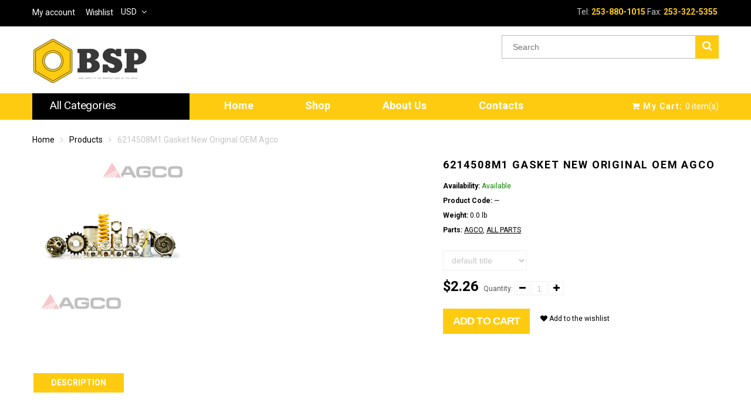

--- FILE ---
content_type: text/html; charset=utf-8
request_url: https://buysparepartsllc.com/products/6214508m1
body_size: 14828
content:
<!doctype html>
<html lang="en" class="color_scheme">
	<head>
      <meta name="google-site-verification" content="97dwWy_-5wjxRDaRgyjvgOomST-59EhedQuJheFvPoY" />
      <meta name="google-site-verification" content="GqivjSIvgGY9CUs3EQh3dgmwahFp67193lfTkS63vmw" />
		<meta charset="utf-8">
<!-- Google Tag Manager -->
<script>(function(w,d,s,l,i){w[l]=w[l]||[];w[l].push({'gtm.start':
new Date().getTime(),event:'gtm.js'});var f=d.getElementsByTagName(s)[0],
j=d.createElement(s),dl=l!='dataLayer'?'&l='+l:'';j.async=true;j.src=
'https://www.googletagmanager.com/gtm.js?id='+i+dl;f.parentNode.insertBefore(j,f);
})(window,document,'script','dataLayer','GTM-W77JH5CH');</script>
<!-- End Google Tag Manager -->
		

		<title>
			6214508M1 Gasket New Original OEM Agco

			
				&ndash; buyspareparts
			
		</title>

		<link rel="canonical" href="https://buysparepartsllc.com/products/6214508m1">

		
			<link rel="shortcut icon" href="//buysparepartsllc.com/cdn/shop/files/0_02_05_22fcc1302fca8100ebf6dbc44d4925c4510b53d35f8549979b176a755687dd44_32x32.jpg?v=1629890399" type="image/png">
		

		
			<meta name="description" content="Spare part for Agco: 6214508M1 Gasket New Original OEM Agco 6214508M1 Agco Gasket New Original OEM">
		

		<meta name="viewport" content="width=device-width, initial-scale=1, maximum-scale=1" />

		<!--[if IE]>
			<meta http-equiv="X-UA-Compatible" content="IE=edge,chrome=1">
		<![endif]-->

		<style>
			html,
			body {overflow-x: hidden;}
			.row {overflow: hidden;}

			#page_preloader__bg {background: #fff;position: fixed;top: 0;right: 0;bottom: 0;left: 0;z-index: 1000;
			-webkit-transition: opacity .1s ease-in-out .05s, z-index .1s ease-in-out .05s;
			   -moz-transition: opacity .1s ease-in-out .05s, z-index .1s ease-in-out .05s;
					transition: opacity .1s ease-in-out .05s, z-index .1s ease-in-out .05s;

			-webkit-transform: translate3d(0, 0, 0);
				-ms-transform: translate3d(0, 0, 0);
				 -o-transform: translate3d(0, 0, 0);
					transform: translate3d(0, 0, 0);
			}
			
			#page_preloader__bg.off {opacity: 0;z-index: -10;}
					


			#page_preloader__img {margin: -50px 0 0 -50px;position: absolute;top: 50%;left: 50%;z-index: 1001;
			-webkit-transition: transform .2s ease-in-out;
			   -moz-transition: transform .2s ease-in-out;
					transition: transform .2s ease-in-out;

			-webkit-transform: scale3d(1, 1, 1);
				-ms-transform: scale3d(1, 1, 1);
				 -o-transform: scale3d(1, 1, 1);
					transform: scale3d(1, 1, 1);
			}
			#page_preloader__img.off {
			-webkit-transform: scale3d(0, 0, 1);
				-ms-transform: scale3d(0, 0, 1);
				 -o-transform: scale3d(0, 0, 1);
					transform: scale3d(0, 0, 1);
			}

			.container{margin-right:auto;margin-left:auto}@media (max-width: 767px){.container{padding-left:15px;padding-right:15px}}@media (min-width: 768px){.container{width:750px}}@media (min-width: 992px){.container{width:970px}}@media (min-width: 1200px){.container{width:1170px}}.container-fluid{margin-right:auto;margin-left:auto;padding-right:15px;padding-left:15px}.row{margin-right:-15px;margin-left:-15px}.row:after{content:'';display:table;clear:both}.col-xs-1,.col-sm-1,.col-md-1,.col-lg-1,.col-xs-2,.col-sm-2,.col-md-2,.col-lg-2,.col-xs-3,.col-sm-3,.col-md-3,.col-lg-3,.col-xs-4,.col-sm-4,.col-md-4,.col-lg-4,.col-xs-5,.col-sm-5,.col-md-5,.col-lg-5,.col-xs-6,.col-sm-6,.col-md-6,.col-lg-6,.col-xs-7,.col-sm-7,.col-md-7,.col-lg-7,.col-xs-8,.col-sm-8,.col-md-8,.col-lg-8,.col-xs-9,.col-sm-9,.col-md-9,.col-lg-9,.col-xs-10,.col-sm-10,.col-md-10,.col-lg-10,.col-xs-11,.col-sm-11,.col-md-11,.col-lg-11,.col-xs-12,.col-sm-12,.col-md-12,.col-lg-12{min-height:1px;padding-right:15px;padding-left:15px;position:relative}.col-xs-1,.col-xs-2,.col-xs-3,.col-xs-4,.col-xs-5,.col-xs-6,.col-xs-7,.col-xs-8,.col-xs-9,.col-xs-10,.col-xs-11,.col-xs-12{float:left}.col-xs-12{width:100%}.col-xs-11{width:91.66666667%}.col-xs-10{width:83.33333333%}.col-xs-9{width:75%}.col-xs-8{width:66.66666667%}.col-xs-7{width:58.33333333%}.col-xs-6{width:50%}.col-xs-5{width:41.66666667%}.col-xs-4{width:33.33333333%}.col-xs-3{width:25%}.col-xs-2{width:16.66666667%}.col-xs-1{width:8.33333333%}.col-xs-pull-12{right:100%}.col-xs-pull-11{right:91.66666667%}.col-xs-pull-10{right:83.33333333%}.col-xs-pull-9{right:75%}.col-xs-pull-8{right:66.66666667%}.col-xs-pull-7{right:58.33333333%}.col-xs-pull-6{right:50%}.col-xs-pull-5{right:41.66666667%}.col-xs-pull-4{right:33.33333333%}.col-xs-pull-3{right:25%}.col-xs-pull-2{right:16.66666667%}.col-xs-pull-1{right:8.33333333%}.col-xs-pull-0{right:auto}.col-xs-push-12{left:100%}.col-xs-push-11{left:91.66666667%}.col-xs-push-10{left:83.33333333%}.col-xs-push-9{left:75%}.col-xs-push-8{left:66.66666667%}.col-xs-push-7{left:58.33333333%}.col-xs-push-6{left:50%}.col-xs-push-5{left:41.66666667%}.col-xs-push-4{left:33.33333333%}.col-xs-push-3{left:25%}.col-xs-push-2{left:16.66666667%}.col-xs-push-1{left:8.33333333%}.col-xs-push-0{left:auto}.col-xs-offset-12{margin-left:100%}.col-xs-offset-11{margin-left:91.66666667%}.col-xs-offset-10{margin-left:83.33333333%}.col-xs-offset-9{margin-left:75%}.col-xs-offset-8{margin-left:66.66666667%}.col-xs-offset-7{margin-left:58.33333333%}.col-xs-offset-6{margin-left:50%}.col-xs-offset-5{margin-left:41.66666667%}.col-xs-offset-4{margin-left:33.33333333%}.col-xs-offset-3{margin-left:25%}.col-xs-offset-2{margin-left:16.66666667%}.col-xs-offset-1{margin-left:8.33333333%}.col-xs-offset-0{margin-left:0}@media (min-width: 768px){.col-sm-1,.col-sm-2,.col-sm-3,.col-sm-4,.col-sm-5,.col-sm-6,.col-sm-7,.col-sm-8,.col-sm-9,.col-sm-10,.col-sm-11,.col-sm-12{float:left}.col-sm-12{width:100%}.col-sm-11{width:91.66666667%}.col-sm-10{width:83.33333333%}.col-sm-9{width:75%}.col-sm-8{width:66.66666667%}.col-sm-7{width:58.33333333%}.col-sm-6{width:50%}.col-sm-5{width:41.66666667%}.col-sm-4{width:33.33333333%}.col-sm-3{width:25%}.col-sm-2{width:16.66666667%}.col-sm-1{width:8.33333333%}.col-sm-pull-12{right:100%}.col-sm-pull-11{right:91.66666667%}.col-sm-pull-10{right:83.33333333%}.col-sm-pull-9{right:75%}.col-sm-pull-8{right:66.66666667%}.col-sm-pull-7{right:58.33333333%}.col-sm-pull-6{right:50%}.col-sm-pull-5{right:41.66666667%}.col-sm-pull-4{right:33.33333333%}.col-sm-pull-3{right:25%}.col-sm-pull-2{right:16.66666667%}.col-sm-pull-1{right:8.33333333%}.col-sm-pull-0{right:auto}.col-sm-push-12{left:100%}.col-sm-push-11{left:91.66666667%}.col-sm-push-10{left:83.33333333%}.col-sm-push-9{left:75%}.col-sm-push-8{left:66.66666667%}.col-sm-push-7{left:58.33333333%}.col-sm-push-6{left:50%}.col-sm-push-5{left:41.66666667%}.col-sm-push-4{left:33.33333333%}.col-sm-push-3{left:25%}.col-sm-push-2{left:16.66666667%}.col-sm-push-1{left:8.33333333%}.col-sm-push-0{left:auto}.col-sm-offset-12{margin-left:100%}.col-sm-offset-11{margin-left:91.66666667%}.col-sm-offset-10{margin-left:83.33333333%}.col-sm-offset-9{margin-left:75%}.col-sm-offset-8{margin-left:66.66666667%}.col-sm-offset-7{margin-left:58.33333333%}.col-sm-offset-6{margin-left:50%}.col-sm-offset-5{margin-left:41.66666667%}.col-sm-offset-4{margin-left:33.33333333%}.col-sm-offset-3{margin-left:25%}.col-sm-offset-2{margin-left:16.66666667%}.col-sm-offset-1{margin-left:8.33333333%}.col-sm-offset-0{margin-left:0}}@media (min-width: 992px){.col-md-1,.col-md-2,.col-md-3,.col-md-4,.col-md-5,.col-md-6,.col-md-7,.col-md-8,.col-md-9,.col-md-10,.col-md-11,.col-md-12{float:left}.col-md-12{width:100%}.col-md-11{width:91.66666667%}.col-md-10{width:83.33333333%}.col-md-9{width:75%}.col-md-8{width:66.66666667%}.col-md-7{width:58.33333333%}.col-md-6{width:50%}.col-md-5{width:41.66666667%}.col-md-4{width:33.33333333%}.col-md-3{width:25%}.col-md-2{width:16.66666667%}.col-md-1{width:8.33333333%}.col-md-pull-12{right:100%}.col-md-pull-11{right:91.66666667%}.col-md-pull-10{right:83.33333333%}.col-md-pull-9{right:75%}.col-md-pull-8{right:66.66666667%}.col-md-pull-7{right:58.33333333%}.col-md-pull-6{right:50%}.col-md-pull-5{right:41.66666667%}.col-md-pull-4{right:33.33333333%}.col-md-pull-3{right:25%}.col-md-pull-2{right:16.66666667%}.col-md-pull-1{right:8.33333333%}.col-md-pull-0{right:auto}.col-md-push-12{left:100%}.col-md-push-11{left:91.66666667%}.col-md-push-10{left:83.33333333%}.col-md-push-9{left:75%}.col-md-push-8{left:66.66666667%}.col-md-push-7{left:58.33333333%}.col-md-push-6{left:50%}.col-md-push-5{left:41.66666667%}.col-md-push-4{left:33.33333333%}.col-md-push-3{left:25%}.col-md-push-2{left:16.66666667%}.col-md-push-1{left:8.33333333%}.col-md-push-0{left:auto}.col-md-offset-12{margin-left:100%}.col-md-offset-11{margin-left:91.66666667%}.col-md-offset-10{margin-left:83.33333333%}.col-md-offset-9{margin-left:75%}.col-md-offset-8{margin-left:66.66666667%}.col-md-offset-7{margin-left:58.33333333%}.col-md-offset-6{margin-left:50%}.col-md-offset-5{margin-left:41.66666667%}.col-md-offset-4{margin-left:33.33333333%}.col-md-offset-3{margin-left:25%}.col-md-offset-2{margin-left:16.66666667%}.col-md-offset-1{margin-left:8.33333333%}.col-md-offset-0{margin-left:0}}@media (min-width: 1200px){.col-lg-1,.col-lg-2,.col-lg-3,.col-lg-4,.col-lg-5,.col-lg-6,.col-lg-7,.col-lg-8,.col-lg-9,.col-lg-10,.col-lg-11,.col-lg-12{float:left}.col-lg-12{width:100%}.col-lg-11{width:91.66666667%}.col-lg-10{width:83.33333333%}.col-lg-9{width:75%}.col-lg-8{width:66.66666667%}.col-lg-7{width:58.33333333%}.col-lg-6{width:50%}.col-lg-5{width:41.66666667%}.col-lg-4{width:33.33333333%}.col-lg-3{width:25%}.col-lg-2{width:16.66666667%}.col-lg-1{width:8.33333333%}.col-lg-pull-12{right:100%}.col-lg-pull-11{right:91.66666667%}.col-lg-pull-10{right:83.33333333%}.col-lg-pull-9{right:75%}.col-lg-pull-8{right:66.66666667%}.col-lg-pull-7{right:58.33333333%}.col-lg-pull-6{right:50%}.col-lg-pull-5{right:41.66666667%}.col-lg-pull-4{right:33.33333333%}.col-lg-pull-3{right:25%}.col-lg-pull-2{right:16.66666667%}.col-lg-pull-1{right:8.33333333%}.col-lg-pull-0{right:auto}.col-lg-push-12{left:100%}.col-lg-push-11{left:91.66666667%}.col-lg-push-10{left:83.33333333%}.col-lg-push-9{left:75%}.col-lg-push-8{left:66.66666667%}.col-lg-push-7{left:58.33333333%}.col-lg-push-6{left:50%}.col-lg-push-5{left:41.66666667%}.col-lg-push-4{left:33.33333333%}.col-lg-push-3{left:25%}.col-lg-push-2{left:16.66666667%}.col-lg-push-1{left:8.33333333%}.col-lg-push-0{left:auto}.col-lg-offset-12{margin-left:100%}.col-lg-offset-11{margin-left:91.66666667%}.col-lg-offset-10{margin-left:83.33333333%}.col-lg-offset-9{margin-left:75%}.col-lg-offset-8{margin-left:66.66666667%}.col-lg-offset-7{margin-left:58.33333333%}.col-lg-offset-6{margin-left:50%}.col-lg-offset-5{margin-left:41.66666667%}.col-lg-offset-4{margin-left:33.33333333%}.col-lg-offset-3{margin-left:25%}.col-lg-offset-2{margin-left:16.66666667%}.col-lg-offset-1{margin-left:8.33333333%}.col-lg-offset-0{margin-left:0}}.section_map{margin:0;position:relative}.section_map .map_wrapper{overflow:hidden;position:relative;z-index:1}.section_map .map_container{position:absolute;top:0;right:-44%;bottom:0;left:0;z-index:1}.section_map .map_captions__off{right:0}.section_map .map_wrapper__small{padding:19.53% 0 0 0}.section_map .map_wrapper__medium{padding:29.29% 0 0 0}.section_map .map_wrapper__large{padding:39.06% 0 0 0}
		</style>

		<script>
			var theme = {
				moneyFormat: "${{ amount }}",
			};
		</script>
      <script src="//code-eu1.jivosite.com/widget/al3UWjIbGl" async></script>
	<meta property="og:image" content="https://cdn.shopify.com/s/files/1/0593/8570/8738/products/311_270x270_crop_bottom_52b7820f-b72a-409d-8ea0-f99b40a05624.png?v=1635502871" />
<meta property="og:image:secure_url" content="https://cdn.shopify.com/s/files/1/0593/8570/8738/products/311_270x270_crop_bottom_52b7820f-b72a-409d-8ea0-f99b40a05624.png?v=1635502871" />
<meta property="og:image:width" content="270" />
<meta property="og:image:height" content="270" />
<link href="https://monorail-edge.shopifysvc.com" rel="dns-prefetch">
<script>(function(){if ("sendBeacon" in navigator && "performance" in window) {try {var session_token_from_headers = performance.getEntriesByType('navigation')[0].serverTiming.find(x => x.name == '_s').description;} catch {var session_token_from_headers = undefined;}var session_cookie_matches = document.cookie.match(/_shopify_s=([^;]*)/);var session_token_from_cookie = session_cookie_matches && session_cookie_matches.length === 2 ? session_cookie_matches[1] : "";var session_token = session_token_from_headers || session_token_from_cookie || "";function handle_abandonment_event(e) {var entries = performance.getEntries().filter(function(entry) {return /monorail-edge.shopifysvc.com/.test(entry.name);});if (!window.abandonment_tracked && entries.length === 0) {window.abandonment_tracked = true;var currentMs = Date.now();var navigation_start = performance.timing.navigationStart;var payload = {shop_id: 59385708738,url: window.location.href,navigation_start,duration: currentMs - navigation_start,session_token,page_type: "product"};window.navigator.sendBeacon("https://monorail-edge.shopifysvc.com/v1/produce", JSON.stringify({schema_id: "online_store_buyer_site_abandonment/1.1",payload: payload,metadata: {event_created_at_ms: currentMs,event_sent_at_ms: currentMs}}));}}window.addEventListener('pagehide', handle_abandonment_event);}}());</script>
<script id="web-pixels-manager-setup">(function e(e,d,r,n,o){if(void 0===o&&(o={}),!Boolean(null===(a=null===(i=window.Shopify)||void 0===i?void 0:i.analytics)||void 0===a?void 0:a.replayQueue)){var i,a;window.Shopify=window.Shopify||{};var t=window.Shopify;t.analytics=t.analytics||{};var s=t.analytics;s.replayQueue=[],s.publish=function(e,d,r){return s.replayQueue.push([e,d,r]),!0};try{self.performance.mark("wpm:start")}catch(e){}var l=function(){var e={modern:/Edge?\/(1{2}[4-9]|1[2-9]\d|[2-9]\d{2}|\d{4,})\.\d+(\.\d+|)|Firefox\/(1{2}[4-9]|1[2-9]\d|[2-9]\d{2}|\d{4,})\.\d+(\.\d+|)|Chrom(ium|e)\/(9{2}|\d{3,})\.\d+(\.\d+|)|(Maci|X1{2}).+ Version\/(15\.\d+|(1[6-9]|[2-9]\d|\d{3,})\.\d+)([,.]\d+|)( \(\w+\)|)( Mobile\/\w+|) Safari\/|Chrome.+OPR\/(9{2}|\d{3,})\.\d+\.\d+|(CPU[ +]OS|iPhone[ +]OS|CPU[ +]iPhone|CPU IPhone OS|CPU iPad OS)[ +]+(15[._]\d+|(1[6-9]|[2-9]\d|\d{3,})[._]\d+)([._]\d+|)|Android:?[ /-](13[3-9]|1[4-9]\d|[2-9]\d{2}|\d{4,})(\.\d+|)(\.\d+|)|Android.+Firefox\/(13[5-9]|1[4-9]\d|[2-9]\d{2}|\d{4,})\.\d+(\.\d+|)|Android.+Chrom(ium|e)\/(13[3-9]|1[4-9]\d|[2-9]\d{2}|\d{4,})\.\d+(\.\d+|)|SamsungBrowser\/([2-9]\d|\d{3,})\.\d+/,legacy:/Edge?\/(1[6-9]|[2-9]\d|\d{3,})\.\d+(\.\d+|)|Firefox\/(5[4-9]|[6-9]\d|\d{3,})\.\d+(\.\d+|)|Chrom(ium|e)\/(5[1-9]|[6-9]\d|\d{3,})\.\d+(\.\d+|)([\d.]+$|.*Safari\/(?![\d.]+ Edge\/[\d.]+$))|(Maci|X1{2}).+ Version\/(10\.\d+|(1[1-9]|[2-9]\d|\d{3,})\.\d+)([,.]\d+|)( \(\w+\)|)( Mobile\/\w+|) Safari\/|Chrome.+OPR\/(3[89]|[4-9]\d|\d{3,})\.\d+\.\d+|(CPU[ +]OS|iPhone[ +]OS|CPU[ +]iPhone|CPU IPhone OS|CPU iPad OS)[ +]+(10[._]\d+|(1[1-9]|[2-9]\d|\d{3,})[._]\d+)([._]\d+|)|Android:?[ /-](13[3-9]|1[4-9]\d|[2-9]\d{2}|\d{4,})(\.\d+|)(\.\d+|)|Mobile Safari.+OPR\/([89]\d|\d{3,})\.\d+\.\d+|Android.+Firefox\/(13[5-9]|1[4-9]\d|[2-9]\d{2}|\d{4,})\.\d+(\.\d+|)|Android.+Chrom(ium|e)\/(13[3-9]|1[4-9]\d|[2-9]\d{2}|\d{4,})\.\d+(\.\d+|)|Android.+(UC? ?Browser|UCWEB|U3)[ /]?(15\.([5-9]|\d{2,})|(1[6-9]|[2-9]\d|\d{3,})\.\d+)\.\d+|SamsungBrowser\/(5\.\d+|([6-9]|\d{2,})\.\d+)|Android.+MQ{2}Browser\/(14(\.(9|\d{2,})|)|(1[5-9]|[2-9]\d|\d{3,})(\.\d+|))(\.\d+|)|K[Aa][Ii]OS\/(3\.\d+|([4-9]|\d{2,})\.\d+)(\.\d+|)/},d=e.modern,r=e.legacy,n=navigator.userAgent;return n.match(d)?"modern":n.match(r)?"legacy":"unknown"}(),u="modern"===l?"modern":"legacy",c=(null!=n?n:{modern:"",legacy:""})[u],f=function(e){return[e.baseUrl,"/wpm","/b",e.hashVersion,"modern"===e.buildTarget?"m":"l",".js"].join("")}({baseUrl:d,hashVersion:r,buildTarget:u}),m=function(e){var d=e.version,r=e.bundleTarget,n=e.surface,o=e.pageUrl,i=e.monorailEndpoint;return{emit:function(e){var a=e.status,t=e.errorMsg,s=(new Date).getTime(),l=JSON.stringify({metadata:{event_sent_at_ms:s},events:[{schema_id:"web_pixels_manager_load/3.1",payload:{version:d,bundle_target:r,page_url:o,status:a,surface:n,error_msg:t},metadata:{event_created_at_ms:s}}]});if(!i)return console&&console.warn&&console.warn("[Web Pixels Manager] No Monorail endpoint provided, skipping logging."),!1;try{return self.navigator.sendBeacon.bind(self.navigator)(i,l)}catch(e){}var u=new XMLHttpRequest;try{return u.open("POST",i,!0),u.setRequestHeader("Content-Type","text/plain"),u.send(l),!0}catch(e){return console&&console.warn&&console.warn("[Web Pixels Manager] Got an unhandled error while logging to Monorail."),!1}}}}({version:r,bundleTarget:l,surface:e.surface,pageUrl:self.location.href,monorailEndpoint:e.monorailEndpoint});try{o.browserTarget=l,function(e){var d=e.src,r=e.async,n=void 0===r||r,o=e.onload,i=e.onerror,a=e.sri,t=e.scriptDataAttributes,s=void 0===t?{}:t,l=document.createElement("script"),u=document.querySelector("head"),c=document.querySelector("body");if(l.async=n,l.src=d,a&&(l.integrity=a,l.crossOrigin="anonymous"),s)for(var f in s)if(Object.prototype.hasOwnProperty.call(s,f))try{l.dataset[f]=s[f]}catch(e){}if(o&&l.addEventListener("load",o),i&&l.addEventListener("error",i),u)u.appendChild(l);else{if(!c)throw new Error("Did not find a head or body element to append the script");c.appendChild(l)}}({src:f,async:!0,onload:function(){if(!function(){var e,d;return Boolean(null===(d=null===(e=window.Shopify)||void 0===e?void 0:e.analytics)||void 0===d?void 0:d.initialized)}()){var d=window.webPixelsManager.init(e)||void 0;if(d){var r=window.Shopify.analytics;r.replayQueue.forEach((function(e){var r=e[0],n=e[1],o=e[2];d.publishCustomEvent(r,n,o)})),r.replayQueue=[],r.publish=d.publishCustomEvent,r.visitor=d.visitor,r.initialized=!0}}},onerror:function(){return m.emit({status:"failed",errorMsg:"".concat(f," has failed to load")})},sri:function(e){var d=/^sha384-[A-Za-z0-9+/=]+$/;return"string"==typeof e&&d.test(e)}(c)?c:"",scriptDataAttributes:o}),m.emit({status:"loading"})}catch(e){m.emit({status:"failed",errorMsg:(null==e?void 0:e.message)||"Unknown error"})}}})({shopId: 59385708738,storefrontBaseUrl: "https://buysparepartsllc.com",extensionsBaseUrl: "https://extensions.shopifycdn.com/cdn/shopifycloud/web-pixels-manager",monorailEndpoint: "https://monorail-edge.shopifysvc.com/unstable/produce_batch",surface: "storefront-renderer",enabledBetaFlags: ["2dca8a86"],webPixelsConfigList: [{"id":"802619687","configuration":"{\"config\":\"{\\\"pixel_id\\\":\\\"G-KB7XGQ5XYW\\\",\\\"target_country\\\":\\\"US\\\",\\\"gtag_events\\\":[{\\\"type\\\":\\\"begin_checkout\\\",\\\"action_label\\\":\\\"G-KB7XGQ5XYW\\\"},{\\\"type\\\":\\\"search\\\",\\\"action_label\\\":\\\"G-KB7XGQ5XYW\\\"},{\\\"type\\\":\\\"view_item\\\",\\\"action_label\\\":[\\\"G-KB7XGQ5XYW\\\",\\\"MC-7LSEDBS2MJ\\\"]},{\\\"type\\\":\\\"purchase\\\",\\\"action_label\\\":[\\\"G-KB7XGQ5XYW\\\",\\\"MC-7LSEDBS2MJ\\\"]},{\\\"type\\\":\\\"page_view\\\",\\\"action_label\\\":[\\\"G-KB7XGQ5XYW\\\",\\\"MC-7LSEDBS2MJ\\\"]},{\\\"type\\\":\\\"add_payment_info\\\",\\\"action_label\\\":\\\"G-KB7XGQ5XYW\\\"},{\\\"type\\\":\\\"add_to_cart\\\",\\\"action_label\\\":\\\"G-KB7XGQ5XYW\\\"}],\\\"enable_monitoring_mode\\\":false}\"}","eventPayloadVersion":"v1","runtimeContext":"OPEN","scriptVersion":"b2a88bafab3e21179ed38636efcd8a93","type":"APP","apiClientId":1780363,"privacyPurposes":[],"dataSharingAdjustments":{"protectedCustomerApprovalScopes":["read_customer_address","read_customer_email","read_customer_name","read_customer_personal_data","read_customer_phone"]}},{"id":"150700327","eventPayloadVersion":"v1","runtimeContext":"LAX","scriptVersion":"1","type":"CUSTOM","privacyPurposes":["ANALYTICS"],"name":"Google Analytics tag (migrated)"},{"id":"shopify-app-pixel","configuration":"{}","eventPayloadVersion":"v1","runtimeContext":"STRICT","scriptVersion":"0450","apiClientId":"shopify-pixel","type":"APP","privacyPurposes":["ANALYTICS","MARKETING"]},{"id":"shopify-custom-pixel","eventPayloadVersion":"v1","runtimeContext":"LAX","scriptVersion":"0450","apiClientId":"shopify-pixel","type":"CUSTOM","privacyPurposes":["ANALYTICS","MARKETING"]}],isMerchantRequest: false,initData: {"shop":{"name":"buyspareparts","paymentSettings":{"currencyCode":"USD"},"myshopifyDomain":"buyspareparts.myshopify.com","countryCode":"US","storefrontUrl":"https:\/\/buysparepartsllc.com"},"customer":null,"cart":null,"checkout":null,"productVariants":[{"price":{"amount":2.26,"currencyCode":"USD"},"product":{"title":"6214508M1 Gasket New Original OEM Agco","vendor":"Agco","id":"7090040471746","untranslatedTitle":"6214508M1 Gasket New Original OEM Agco","url":"\/products\/6214508m1","type":"PARTS"},"id":"41171569311938","image":{"src":"\/\/buysparepartsllc.com\/cdn\/shop\/products\/311_270x270_crop_bottom_52b7820f-b72a-409d-8ea0-f99b40a05624.png?v=1635502871"},"sku":null,"title":"default title","untranslatedTitle":"default title"}],"purchasingCompany":null},},"https://buysparepartsllc.com/cdn","ae1676cfwd2530674p4253c800m34e853cb",{"modern":"","legacy":""},{"shopId":"59385708738","storefrontBaseUrl":"https:\/\/buysparepartsllc.com","extensionBaseUrl":"https:\/\/extensions.shopifycdn.com\/cdn\/shopifycloud\/web-pixels-manager","surface":"storefront-renderer","enabledBetaFlags":"[\"2dca8a86\"]","isMerchantRequest":"false","hashVersion":"ae1676cfwd2530674p4253c800m34e853cb","publish":"custom","events":"[[\"page_viewed\",{}],[\"product_viewed\",{\"productVariant\":{\"price\":{\"amount\":2.26,\"currencyCode\":\"USD\"},\"product\":{\"title\":\"6214508M1 Gasket New Original OEM Agco\",\"vendor\":\"Agco\",\"id\":\"7090040471746\",\"untranslatedTitle\":\"6214508M1 Gasket New Original OEM Agco\",\"url\":\"\/products\/6214508m1\",\"type\":\"PARTS\"},\"id\":\"41171569311938\",\"image\":{\"src\":\"\/\/buysparepartsllc.com\/cdn\/shop\/products\/311_270x270_crop_bottom_52b7820f-b72a-409d-8ea0-f99b40a05624.png?v=1635502871\"},\"sku\":null,\"title\":\"default title\",\"untranslatedTitle\":\"default title\"}}]]"});</script><script>
  window.ShopifyAnalytics = window.ShopifyAnalytics || {};
  window.ShopifyAnalytics.meta = window.ShopifyAnalytics.meta || {};
  window.ShopifyAnalytics.meta.currency = 'USD';
  var meta = {"product":{"id":7090040471746,"gid":"gid:\/\/shopify\/Product\/7090040471746","vendor":"Agco","type":"PARTS","variants":[{"id":41171569311938,"price":226,"name":"6214508M1 Gasket New Original OEM Agco","public_title":null,"sku":null}],"remote":false},"page":{"pageType":"product","resourceType":"product","resourceId":7090040471746}};
  for (var attr in meta) {
    window.ShopifyAnalytics.meta[attr] = meta[attr];
  }
</script>
<script class="analytics">
  (function () {
    var customDocumentWrite = function(content) {
      var jquery = null;

      if (window.jQuery) {
        jquery = window.jQuery;
      } else if (window.Checkout && window.Checkout.$) {
        jquery = window.Checkout.$;
      }

      if (jquery) {
        jquery('body').append(content);
      }
    };

    var hasLoggedConversion = function(token) {
      if (token) {
        return document.cookie.indexOf('loggedConversion=' + token) !== -1;
      }
      return false;
    }

    var setCookieIfConversion = function(token) {
      if (token) {
        var twoMonthsFromNow = new Date(Date.now());
        twoMonthsFromNow.setMonth(twoMonthsFromNow.getMonth() + 2);

        document.cookie = 'loggedConversion=' + token + '; expires=' + twoMonthsFromNow;
      }
    }

    var trekkie = window.ShopifyAnalytics.lib = window.trekkie = window.trekkie || [];
    if (trekkie.integrations) {
      return;
    }
    trekkie.methods = [
      'identify',
      'page',
      'ready',
      'track',
      'trackForm',
      'trackLink'
    ];
    trekkie.factory = function(method) {
      return function() {
        var args = Array.prototype.slice.call(arguments);
        args.unshift(method);
        trekkie.push(args);
        return trekkie;
      };
    };
    for (var i = 0; i < trekkie.methods.length; i++) {
      var key = trekkie.methods[i];
      trekkie[key] = trekkie.factory(key);
    }
    trekkie.load = function(config) {
      trekkie.config = config || {};
      trekkie.config.initialDocumentCookie = document.cookie;
      var first = document.getElementsByTagName('script')[0];
      var script = document.createElement('script');
      script.type = 'text/javascript';
      script.onerror = function(e) {
        var scriptFallback = document.createElement('script');
        scriptFallback.type = 'text/javascript';
        scriptFallback.onerror = function(error) {
                var Monorail = {
      produce: function produce(monorailDomain, schemaId, payload) {
        var currentMs = new Date().getTime();
        var event = {
          schema_id: schemaId,
          payload: payload,
          metadata: {
            event_created_at_ms: currentMs,
            event_sent_at_ms: currentMs
          }
        };
        return Monorail.sendRequest("https://" + monorailDomain + "/v1/produce", JSON.stringify(event));
      },
      sendRequest: function sendRequest(endpointUrl, payload) {
        // Try the sendBeacon API
        if (window && window.navigator && typeof window.navigator.sendBeacon === 'function' && typeof window.Blob === 'function' && !Monorail.isIos12()) {
          var blobData = new window.Blob([payload], {
            type: 'text/plain'
          });

          if (window.navigator.sendBeacon(endpointUrl, blobData)) {
            return true;
          } // sendBeacon was not successful

        } // XHR beacon

        var xhr = new XMLHttpRequest();

        try {
          xhr.open('POST', endpointUrl);
          xhr.setRequestHeader('Content-Type', 'text/plain');
          xhr.send(payload);
        } catch (e) {
          console.log(e);
        }

        return false;
      },
      isIos12: function isIos12() {
        return window.navigator.userAgent.lastIndexOf('iPhone; CPU iPhone OS 12_') !== -1 || window.navigator.userAgent.lastIndexOf('iPad; CPU OS 12_') !== -1;
      }
    };
    Monorail.produce('monorail-edge.shopifysvc.com',
      'trekkie_storefront_load_errors/1.1',
      {shop_id: 59385708738,
      theme_id: 126173053122,
      app_name: "storefront",
      context_url: window.location.href,
      source_url: "//buysparepartsllc.com/cdn/s/trekkie.storefront.308893168db1679b4a9f8a086857af995740364f.min.js"});

        };
        scriptFallback.async = true;
        scriptFallback.src = '//buysparepartsllc.com/cdn/s/trekkie.storefront.308893168db1679b4a9f8a086857af995740364f.min.js';
        first.parentNode.insertBefore(scriptFallback, first);
      };
      script.async = true;
      script.src = '//buysparepartsllc.com/cdn/s/trekkie.storefront.308893168db1679b4a9f8a086857af995740364f.min.js';
      first.parentNode.insertBefore(script, first);
    };
    trekkie.load(
      {"Trekkie":{"appName":"storefront","development":false,"defaultAttributes":{"shopId":59385708738,"isMerchantRequest":null,"themeId":126173053122,"themeCityHash":"11456688570208539229","contentLanguage":"en","currency":"USD","eventMetadataId":"c9b2f963-e0c1-46aa-8e0c-e97a27dbbc88"},"isServerSideCookieWritingEnabled":true,"monorailRegion":"shop_domain","enabledBetaFlags":["f0df213a"]},"Session Attribution":{},"S2S":{"facebookCapiEnabled":false,"source":"trekkie-storefront-renderer","apiClientId":580111}}
    );

    var loaded = false;
    trekkie.ready(function() {
      if (loaded) return;
      loaded = true;

      window.ShopifyAnalytics.lib = window.trekkie;

      var originalDocumentWrite = document.write;
      document.write = customDocumentWrite;
      try { window.ShopifyAnalytics.merchantGoogleAnalytics.call(this); } catch(error) {};
      document.write = originalDocumentWrite;

      window.ShopifyAnalytics.lib.page(null,{"pageType":"product","resourceType":"product","resourceId":7090040471746,"shopifyEmitted":true});

      var match = window.location.pathname.match(/checkouts\/(.+)\/(thank_you|post_purchase)/)
      var token = match? match[1]: undefined;
      if (!hasLoggedConversion(token)) {
        setCookieIfConversion(token);
        window.ShopifyAnalytics.lib.track("Viewed Product",{"currency":"USD","variantId":41171569311938,"productId":7090040471746,"productGid":"gid:\/\/shopify\/Product\/7090040471746","name":"6214508M1 Gasket New Original OEM Agco","price":"2.26","sku":null,"brand":"Agco","variant":null,"category":"PARTS","nonInteraction":true,"remote":false},undefined,undefined,{"shopifyEmitted":true});
      window.ShopifyAnalytics.lib.track("monorail:\/\/trekkie_storefront_viewed_product\/1.1",{"currency":"USD","variantId":41171569311938,"productId":7090040471746,"productGid":"gid:\/\/shopify\/Product\/7090040471746","name":"6214508M1 Gasket New Original OEM Agco","price":"2.26","sku":null,"brand":"Agco","variant":null,"category":"PARTS","nonInteraction":true,"remote":false,"referer":"https:\/\/buysparepartsllc.com\/products\/6214508m1"});
      }
    });


        var eventsListenerScript = document.createElement('script');
        eventsListenerScript.async = true;
        eventsListenerScript.src = "//buysparepartsllc.com/cdn/shopifycloud/storefront/assets/shop_events_listener-3da45d37.js";
        document.getElementsByTagName('head')[0].appendChild(eventsListenerScript);

})();</script>
  <script>
  if (!window.ga || (window.ga && typeof window.ga !== 'function')) {
    window.ga = function ga() {
      (window.ga.q = window.ga.q || []).push(arguments);
      if (window.Shopify && window.Shopify.analytics && typeof window.Shopify.analytics.publish === 'function') {
        window.Shopify.analytics.publish("ga_stub_called", {}, {sendTo: "google_osp_migration"});
      }
      console.error("Shopify's Google Analytics stub called with:", Array.from(arguments), "\nSee https://help.shopify.com/manual/promoting-marketing/pixels/pixel-migration#google for more information.");
    };
    if (window.Shopify && window.Shopify.analytics && typeof window.Shopify.analytics.publish === 'function') {
      window.Shopify.analytics.publish("ga_stub_initialized", {}, {sendTo: "google_osp_migration"});
    }
  }
</script>
<script
  defer
  src="https://buysparepartsllc.com/cdn/shopifycloud/perf-kit/shopify-perf-kit-2.1.2.min.js"
  data-application="storefront-renderer"
  data-shop-id="59385708738"
  data-render-region="gcp-us-central1"
  data-page-type="product"
  data-theme-instance-id="126173053122"
  data-theme-name="SuitUp"
  data-theme-version="1.0.0"
  data-monorail-region="shop_domain"
  data-resource-timing-sampling-rate="10"
  data-shs="true"
  data-shs-beacon="true"
  data-shs-export-with-fetch="true"
  data-shs-logs-sample-rate="1"
></script>
</head>

	<body class="template-product scheme_1">

  <!-- Google Tag Manager (noscript) -->
<noscript><iframe src="https://www.googletagmanager.com/ns.html?id=GTM-W77JH5CH"
height="0" width="0" style="display:none;visibility:hidden"></iframe></noscript>
<!-- End Google Tag Manager (noscript) -->    
		<div class="page_wrapper">

			<div id="page_preloader__bg">
				<img id="page_preloader__img" src="//buysparepartsllc.com/cdn/shop/t/13/assets/shopify_logo.gif?v=137491649169777082331630240055" alt="">
			</div>

			<script>
				preloaderBg = document.getElementById('page_preloader__bg');
				preloaderImg = document.getElementById('page_preloader__img');

				window.addEventListener('load', function() {
					preloaderBg.classList.add("off");
					preloaderImg.classList.add("off");
				});

			</script>

			

				<div id="shopify-section-header" class="shopify-section"><div id="pseudo_sticky_block"></div>




<header id="page_header">
	<div class="page_container">
		<div class="top_pannel "  style="background: #000000"> 
			<div class="container"> 

				<div class="top_pannel_menu">
					
					
					
						<div class="header_account">
							<a href="/account" title="My account"><span>My account</span></a>

							
						</div>
					
					

					
					
						<div class="header_wishlist">
							<a href=""><span>Wishlist</span></a>
						</div>
					
					
					
					
						
						
						
						<div class="currency_selector">
							<div class="currency_selector__wrap" title="Currency">
								<div id="currency_active">USD</div>

								<ul id="currency_selector">
									<li data-value="USD" id="currency_selected" class="currency_selector__item">USD</li>

									
										
									
										
											<li data-value="EUR" class="currency_selector__item">EUR</li>
										
									
										
											<li data-value="GBP" class="currency_selector__item">GBP</li>
										
									
								</ul>
							</div>
						</div>

						<script>
							theme.shopCurrency = "USD";
							theme.moneyFormat = "${{ amount }}";
							theme.moneyFormatCurrency = "${{ amount }} USD";
						</script>

						<script src="//cdn.shopify.com/s/javascripts/currencies.js" defer></script>
						<script src="//buysparepartsllc.com/cdn/shop/t/13/assets/currency-tools.js?v=56053141205250997201629998362" defer></script>
					

				</div>

				<div class="top_pannel_text"><p>Tel: <strong>253-880-1015 </strong>Fax: <strong>253-322-5355</strong><br/></p></div>
			</div>
		</div>
		
		<div class="header_wrap1-1 inverted" >
			<div class="container">
				<div class="header_wrap2 header_left">
					

					
							
								<a class="header_logo" href="https://buysparepartsllc.com">
									<img src="//buysparepartsllc.com/cdn/shop/files/4112412321_200x80_crop_center.png?v=1631024964" alt="buyspareparts">
									
								</a>
							

					
				</div>

				
				
					<div class="header_search">
						<form action="/search" method="get" role="search" class="search_form">
							<input type="search" name="q" placeholder="Search" aria-label="Search">

							<button type="submit">
								<i class="fa fa-search" aria-hidden="true"></i>
							</button>
						</form>
					</div>
				
			</div>		
		</div>
		<div class="header_wrap1 inverted" >   
			<div class="container header_main_wrap">
			
				<div class="menu_title">
					
						<h4>All Categories</h4>
					
				</div>
			
				<div class="header_wrap2 header_center">
					
						<nav id="megamenu" class="megamenu">
							<h2 id="megamenu_mobile_toggle"><i class="fa fa-bars" aria-hidden="true"></i>Menu</h2>

							<div id="megamenu_mobile_close">
								<div class="close_icon"></div>
							</div>

							<ul id="megamenu_level__1" class="level_1">
								
									
									
									

									<li class="level_1__item level_2__links">
										<a class="level_1__link " href="https://buyspareparts.myshopify.com/">Home
											 
										</a>

										
												

											

									</li>

								
									
									
									

									<li class="level_1__item level_2__links">
										<a class="level_1__link " href="/collections/parts">Shop
											 
										</a>

										
												

											

									</li>

								
									
									
									

									<li class="level_1__item level_2__small">
										<a class="level_1__link " href="/pages/about-us">About Us
											<i class="level_1__trigger megamenu_trigger" data-submenu="menu_1524227640085"></i> 
										</a>

										
												
													<ul class="level_2" id="menu_1524227640085">
														<li>
															<div><ul class="level_3">
																	


																		<li class="level_3__item ">
																			<a class="level_3__link" href="/pages/privacy-policy">Return Policy</a>

																			
																		</li>
																	


																		<li class="level_3__item ">
																			<a class="level_3__link" href="/pages/delivery">Delivery</a>

																			
																		</li>
																	


																		<li class="level_3__item ">
																			<a class="level_3__link" href="/pages/terms-conditions">Terms & Conditions</a>

																			
																		</li>
																	


																		<li class="level_3__item ">
																			<a class="level_3__link" href="/pages/warranty-policy">Warranty Policy</a>

																			
																		</li>
																	
																</ul>
															</div>
														</li>
													</ul>
												

											

									</li>

								
									
									
									

									<li class="level_1__item level_2__products">
										<a class="level_1__link " href="/pages/contact">Contacts
											 
										</a>

										


											

									</li>

								
							</ul>
						</nav>
					
				</div>

				<div class="header_wrap2 header_right">
					
						<div class="header_cart" id="main__cart_item">
							<a class="cart_link" href="/cart"><b><i class="fa fa-shopping-cart" aria-hidden="true"></i>My Cart: </b><span id="cart_items"> 0 </span> item(s)</a>

							
								<script>
									theme.cartAjaxOn = true;
									theme.cartAjaxTextEmpty = 'It appears that your cart is currently empty';
									theme.cartAjaxTextTotalPrice = 'Total price';
									theme.cartAjaxTextGoCart = 'Go to cart';
									theme.cartAjaxTextClearCart = 'Clear cart';
								</script>
								<div class="cart_content_wrap">
									<div class="cart_content_preloader off">
										<div class="global_loader"></div>
									</div>
									<div id="cart_content_box">
										
											<p class="alert alert-warning">It appears that your cart is currently empty</p>

										
									</div>
								</div>
							
						</div>
					
				</div>
			</div>
		</div>
	</div>
</header>

<style>
	#page_header .level_1__link:hover {color: #000000 !important;} 
	#page_header .header_cart:hover .cart_link {color: #000000 !important;} 
	#page_header .level_1__link.active  {color: #000000 !important;} 
</style>



</div>

				<div class="page_container">
					
						<div class="breadcrumbs">
	<div class="container">
		<ul>
			<li><a href="/">Home</a></li>

			
					
						<li><a href="/collections/all">Products</a></li>
					
					<li><span>6214508M1 Gasket New Original OEM Agco</span></li>

				
		</ul>
	</div>
</div>
					

					
					
							<div class="main_content ">
								<div id="shopify-section-template-product" class="shopify-section section section_single-product section_product section_template__product">

<script type="application/json" id="product_json_template-product">
	{"id":7090040471746,"title":"6214508M1 Gasket New Original OEM Agco","handle":"6214508m1","description":"\u003cp\u003eSpare part for Agco: 6214508M1 Gasket New Original OEM Agco\u003cbr\u003e\n6214508M1 Agco Gasket New Original OEM\u003c\/p\u003e","published_at":"2021-10-29T06:21:10-04:00","created_at":"2021-10-29T06:21:10-04:00","vendor":"Agco","type":"PARTS","tags":["Agco PARTS"],"price":226,"price_min":226,"price_max":226,"available":true,"price_varies":false,"compare_at_price":null,"compare_at_price_min":0,"compare_at_price_max":0,"compare_at_price_varies":false,"variants":[{"id":41171569311938,"inventory_quantity":0,"title":"default title","option1":"default title","option2":null,"option3":null,"sku":null,"requires_shipping":true,"taxable":false,"featured_image":{"id":30858180067522,"product_id":7090040471746,"position":1,"created_at":"2021-10-29T06:21:11-04:00","updated_at":"2021-10-29T06:21:11-04:00","alt":null,"width":270,"height":270,"src":"\/\/buysparepartsllc.com\/cdn\/shop\/products\/311_270x270_crop_bottom_52b7820f-b72a-409d-8ea0-f99b40a05624.png?v=1635502871","variant_ids":[41171569311938]},"available":true,"name":"6214508M1 Gasket New Original OEM Agco","public_title":null,"options":["default title"],"price":226,"weight":0,"compare_at_price":null,"inventory_management":null,"barcode":null,"featured_media":{"alt":null,"id":23174308626626,"position":1,"preview_image":{"aspect_ratio":1.0,"height":270,"width":270,"src":"\/\/buysparepartsllc.com\/cdn\/shop\/products\/311_270x270_crop_bottom_52b7820f-b72a-409d-8ea0-f99b40a05624.png?v=1635502871"}},"requires_selling_plan":false,"selling_plan_allocations":[]}],"images":["\/\/buysparepartsllc.com\/cdn\/shop\/products\/311_270x270_crop_bottom_52b7820f-b72a-409d-8ea0-f99b40a05624.png?v=1635502871"],"featured_image":"\/\/buysparepartsllc.com\/cdn\/shop\/products\/311_270x270_crop_bottom_52b7820f-b72a-409d-8ea0-f99b40a05624.png?v=1635502871","options":["Title"],"media":[{"alt":null,"id":23174308626626,"position":1,"preview_image":{"aspect_ratio":1.0,"height":270,"width":270,"src":"\/\/buysparepartsllc.com\/cdn\/shop\/products\/311_270x270_crop_bottom_52b7820f-b72a-409d-8ea0-f99b40a05624.png?v=1635502871"},"aspect_ratio":1.0,"height":270,"media_type":"image","src":"\/\/buysparepartsllc.com\/cdn\/shop\/products\/311_270x270_crop_bottom_52b7820f-b72a-409d-8ea0-f99b40a05624.png?v=1635502871","width":270}],"requires_selling_plan":false,"selling_plan_groups":[],"content":"\u003cp\u003eSpare part for Agco: 6214508M1 Gasket New Original OEM Agco\u003cbr\u003e\n6214508M1 Agco Gasket New Original OEM\u003c\/p\u003e"}
</script>

<script type="application/json" id="variant_weights_template-product">
	{"41171569311938":"0.0 lb"}
</script>

<script>
	theme.productViewType = 'carousel';
</script>

<div itemscope itemtype="http://schema.org/Product" class="product-scope container type_carousel">
	<meta itemprop="url" content="https://buysparepartsllc.com/products/6214508m1" />
	<meta itemprop="image" content="//buysparepartsllc.com/cdn/shop/products/311_270x270_crop_bottom_52b7820f-b72a-409d-8ea0-f99b40a05624_grande.png?v=1635502871" />

	<div class="row">
		
<div class="single_product__img col-sm-7">
					
							<img src="//buysparepartsllc.com/cdn/shop/products/311_270x270_crop_bottom_52b7820f-b72a-409d-8ea0-f99b40a05624_470x509_crop_top.png?v=1635502871" alt="">

						

				</div>

			


		<div class="single_product__info col-sm-5">
			<h2 itemprop="name" class="single_product__title">6214508M1 Gasket New Original OEM Agco</h2>

			<div class="single_product__details">
				<form action="/cart/add" method="post" enctype="multipart/form-data" data-section="template-product">
					
					<div class="details_wrapper">
						<p class="single_product__availability">
							<b>Availability:</b>

							<span id="single_product__availability-template-product"></span>
						</p>

						
							<p class="single_product__sku">
								<b>Product Code:</b>
								<span id="single_product__sku-template-product"></span>
							</p>
						

						

						
							<p class="single_product__weight">
								<b>Weight:</b>
								<span id="single_product__weight-template-product"></span>
							</p>
						




                      

						
							<p class="single_product__collections">
								<b>Parts:</b>

								
									<a href="/collections/agco1">AGCO</a>, <a href="/collections/parts">ALL PARTS</a>
								
							</p>
						

						

						

						

						<div class="single_product__options ">
							<select name="id" id="product_select_template-product">
								
									<option value="41171569311938">default title</option>
								
							</select>
						</div>

						<div class="clearfix"></div>

						

						<div class="price_and_quantity">
							<p class="single_product__price"><span id="single_product__price-template-product"><span class="money">$2.26</span></span></p>

							<div class="single_product__quantity">
								<label for="single_product__quantity-template-product">Quantity: </label>

								<div class="quantity_box">
									<span class="quantity_down"><i class="fa fa-minus" aria-hidden="true"></i></span>

									<input id="single_product__quantity-template-product" class="quantity_input" type="text" name="quantity" value="1">
									
									<span class="quantity_up"><i class="fa fa-plus" aria-hidden="true"></i></span>

								</div>
							</div>
						</div>
						
						<div class="button_block">
							<button type="submit" name="add" class="btn" id="single_product__addtocart-template-product">Add to cart</button>

							
								
									<p class="wishlist_section"><a href="" class="wishlist_form"><i class="fa fa-heart" aria-hidden="true"></i> Add to the wishlist</a></p>
								
							
							
								
							
								<span class="btn notify_btn" id="notify_trigger_button">Notify me</span>
							
						</div>
					</div>
				</form>

				
					<div class="product_notify">
						<form method="post" action="/contact#contact_form" id="contact_form" accept-charset="UTF-8" class="notify_form"><input type="hidden" name="form_type" value="contact" /><input type="hidden" name="utf8" value="✓" />
						

						<p class="form_text">Enter your email and we will inform you when the goods appear in stock</p>
						
						<input type="hidden" name="contact[tags]" value="Notify product">
						<label for="product_notify_input" class="hidden">Body</label>
						<input id="product_notify_input" type="hidden" name="contact[product]" value="https://buysparepartsllc.com/products/6214508m1">
						<div class="form_wrapper">
							<input required type="email" name="contact[email]" class="notify__input" placeholder="Enter your email">
							<textarea required name="contact[comment]" class="notify__input" placeholder="Add your comment about the product of interest to you"></textarea>
							<button class="btn" type="submit">Send</button>
						</div>
						
					</form>
					</div>
				

				
<div class="social_sharing_block">
	

	

	

	
</div>

			</div>

		</div>

	</div>

	
		<form accept-charset="UTF-8" action="/contact" id="wishlist_form" method="post">
			<input name="form_type" type="hidden" value="customer">
			<input name="utf8" type="hidden" value="✓">
			<input type="hidden" name="contact[email]" value=""/>
			<input id="update-me" type="hidden" name="contact[tags]" value="" />
		</form>
	

	
		
			<div class="tab_content_wrapper">
				<div class="tab_navigation">
					<span class="tab_nav tab_nav_1 active" data-tab="0">Description</span>
						
								
								
							
						
					
				</div>

				<div class="tab_content">
					<div class="tab_item tab_item_1 active">
						<div itemprop="description" class="product_description rte">
							<div><p>Spare part for Agco: 6214508M1 Gasket New Original OEM Agco<br>
6214508M1 Agco Gasket New Original OEM</p></div>
						</div>
					</div>
						
								
								
							
					
				</div>
			</div>

		
	

</div>


	




<script>
	var producText = {
		available: "Available",
		unavailable: "Unavailable",
		items: "items",
	};
	var productImage = 'products/311_270x270_crop_bottom_52b7820f-b72a-409d-8ea0-f99b40a05624.png';
</script>



</div> 
							    
							</div>

							
					
					
					
						<div id="shopify-section-footer" class="shopify-section">


<footer   style="background: #000000;"> 
	<div class="footer_row__1"> 
		<div class="container">

			<div class="row footer_main">
				
					<div class="col-sm-2 footer_block footer_block__2_1  ">
						
<div class="footer_item footer_item__links " >
									<h3>CUSTOMER SERVICE</h3>

									<ul>
										
											<li>
												<a href="/pages/privacy-policy">Return Policy</a>
											</li>
										
											<li>
												<a href="/pages/delivery">Delivery</a>
											</li>
										
											<li>
												<a href="/pages/terms-conditions">Terms & Conditions</a>
											</li>
										
											<li>
												<a href="/pages/warranty-policy">Warranty Policy</a>
											</li>
										
									</ul>
								</div>

							 
					</div>
				
					<div class="col-sm-2 footer_block   ">
						
<div class="footer_item footer_item__links " >
									<h3>Account</h3>

									<ul>
										
											<li>
												<a href="https://buyspareparts.myshopify.com/account">My account</a>
											</li>
										
											<li>
												<a href="https://buyspareparts.myshopify.com/account/login">Log In</a>
											</li>
										
											<li>
												<a href="/pages/contact">My Addresses</a>
											</li>
										
											<li>
												<a href="https://buyspareparts.myshopify.com/account/orders">My Ordrers</a>
											</li>
										
									</ul>
								</div>

							 
					</div>
				
					<div class="col-sm-2 footer_block footer_block__2_1  ">
						
<div class="footer_item footer_item__links " >
									<h3>Main menu</h3>

									<ul>
										
											<li>
												<a href="/">Home</a>
											</li>
										
											<li>
												<a href="/collections">Brands</a>
											</li>
										
									</ul>
								</div>

							 
					</div>
				
					<div class="col-sm-2 footer_block  footer_block__4_1 ">
						
								<div class="footer_item footer_item__contacts " >
									<h3>Address</h3>

									

									
										<p class="contact_address">7517 NW 52 St,  Miami, Florida 33166</p>
									

									
										<a class="contact_phone" href="tel:Tel: 786-752-7000 Fax: 253-322-5355">Tel: 786-752-7000 Fax: 253-322-5355</a>
									

									
										<a class="contact_email" href="mailto:info@leiparts.com">info@leiparts.com</a>
									
								</div>

							 
					</div>
				
					<div class="col-sm-2 footer_block footer_block__2_1  footer_block__5_1">
						
								<div class="footer_item footer_item__newsletter "  >
									
										<h3>Follow Us</h3>
									
									
									

									<div class="social_wrap">
										
										<ul>
											
												<li><a href="https://www.facebook.com/thebestservice911"><i class="fa fa-facebook" aria-hidden="true"></i></a></li>
											

											

											
												<li><a href="https://www.instagram.com/buysparepartsllc"><i class="fa fa-instagram" aria-hidden="true"></i></a></li>
											

											

											

											
												<li><a href="https://www.youtube.com/channel/UCH5Qhj_Zq-CmaweU4uLBexQ/featured"><i class="fa fa-youtube" aria-hidden="true"></i></a></li>
											
										</ul>
									</div>
								</div>


							 
					</div>
				

			</div>

		</div>

	</div>

	
		

		<div class="footer_row__2 " style="background: #000000;"> 
			<div class="container">
				<div class="footer_wrap_1">
					

					
						

						<div class="footer_wrap_2 footer_right">
							<ul class="footer_payments">
								
									
								
									
								
									
								
									
								
									
								
									
								
									
								
									
								
									
								
							</ul>
						</div>
					
				</div>
			</div>
		</div>
	
</footer>


<style>
	#shopify-section-footer footer {padding-top: 11px;}
</style>

	



</div>
					
				</div>

				<a id="back_top" href="#">
					<i class="fa fa-angle-up" aria-hidden="true"></i>
				</a>
			
		</div>

		<script src="//buysparepartsllc.com/cdn/shop/t/13/assets/assets.js?v=154279730773110121271629998361" defer></script>
		<script src="//buysparepartsllc.com/cdn/shop/t/13/assets/shop.js?v=111087043746296267861714406890" defer></script>
		<link href="//buysparepartsllc.com/cdn/shop/t/13/assets/style.scss.css?v=65645009706353020631711523111" rel="stylesheet" type="text/css" media="all" />

		
		
		
			<script>
				theme.titleAnimation = false;
			</script>
		

		<noscript id="deferred_styles">
			<link href="//buysparepartsllc.com/cdn/shop/t/13/assets/responsive.scss.css?v=146802033475428660191629998379" rel="stylesheet" type="text/css" media="all" />
			

	

	

	

	

	<link href="//fonts.googleapis.com/css?family=Roboto:300,300i,400,400i,500,500i,700,700i,900,900i&amp;subset=cyrillic" rel="stylesheet" type="text/css">


		</noscript>

		<script>
			var loadDeferredStyles = function() {
				var addStylesNode = document.getElementById('deferred_styles');
				var replacement = document.createElement('div');
				replacement.innerHTML = addStylesNode.textContent;
				document.body.appendChild(replacement)
				addStylesNode.parentElement.removeChild(addStylesNode);
			};
			var raf = requestAnimationFrame || mozRequestAnimationFrame || webkitRequestAnimationFrame || msRequestAnimationFrame;
			if (raf) raf(function() { window.setTimeout(loadDeferredStyles, 0); });
			else window.addEventListener('load', loadDeferredStyles);
		</script>

		

		<script>window.performance && window.performance.mark && window.performance.mark('shopify.content_for_header.start');</script><meta name="google-site-verification" content="97dwWy_-5wjxRDaRgyjvgOomST-59EhedQuJheFvPoY">
<meta id="shopify-digital-wallet" name="shopify-digital-wallet" content="/59385708738/digital_wallets/dialog">
<link rel="alternate" type="application/json+oembed" href="https://buysparepartsllc.com/products/6214508m1.oembed">
<script async="async" src="/checkouts/internal/preloads.js?locale=en-US"></script>
<script id="shopify-features" type="application/json">{"accessToken":"dde62166127829aa68886541d0dd77fd","betas":["rich-media-storefront-analytics"],"domain":"buysparepartsllc.com","predictiveSearch":true,"shopId":59385708738,"locale":"en"}</script>
<script>var Shopify = Shopify || {};
Shopify.shop = "buyspareparts.myshopify.com";
Shopify.locale = "en";
Shopify.currency = {"active":"USD","rate":"1.0"};
Shopify.country = "US";
Shopify.theme = {"name":"Theme","id":126173053122,"schema_name":"SuitUp","schema_version":"1.0.0","theme_store_id":null,"role":"main"};
Shopify.theme.handle = "null";
Shopify.theme.style = {"id":null,"handle":null};
Shopify.cdnHost = "buysparepartsllc.com/cdn";
Shopify.routes = Shopify.routes || {};
Shopify.routes.root = "/";</script>
<script type="module">!function(o){(o.Shopify=o.Shopify||{}).modules=!0}(window);</script>
<script>!function(o){function n(){var o=[];function n(){o.push(Array.prototype.slice.apply(arguments))}return n.q=o,n}var t=o.Shopify=o.Shopify||{};t.loadFeatures=n(),t.autoloadFeatures=n()}(window);</script>
<script id="shop-js-analytics" type="application/json">{"pageType":"product"}</script>
<script defer="defer" async type="module" src="//buysparepartsllc.com/cdn/shopifycloud/shop-js/modules/v2/client.init-shop-cart-sync_CGREiBkR.en.esm.js"></script>
<script defer="defer" async type="module" src="//buysparepartsllc.com/cdn/shopifycloud/shop-js/modules/v2/chunk.common_Bt2Up4BP.esm.js"></script>
<script type="module">
  await import("//buysparepartsllc.com/cdn/shopifycloud/shop-js/modules/v2/client.init-shop-cart-sync_CGREiBkR.en.esm.js");
await import("//buysparepartsllc.com/cdn/shopifycloud/shop-js/modules/v2/chunk.common_Bt2Up4BP.esm.js");

  window.Shopify.SignInWithShop?.initShopCartSync?.({"fedCMEnabled":true,"windoidEnabled":true});

</script>
<script id="__st">var __st={"a":59385708738,"offset":-14400,"reqid":"e2b5aa18-87f7-4569-9648-2c708777dba8-1762627211","pageurl":"buysparepartsllc.com\/products\/6214508m1","u":"564f681439e9","p":"product","rtyp":"product","rid":7090040471746};</script>
<script>window.ShopifyPaypalV4VisibilityTracking = true;</script>
<script id="captcha-bootstrap">!function(){'use strict';const t='contact',e='account',n='new_comment',o=[[t,t],['blogs',n],['comments',n],[t,'customer']],c=[[e,'customer_login'],[e,'guest_login'],[e,'recover_customer_password'],[e,'create_customer']],r=t=>t.map((([t,e])=>`form[action*='/${t}']:not([data-nocaptcha='true']) input[name='form_type'][value='${e}']`)).join(','),a=t=>()=>t?[...document.querySelectorAll(t)].map((t=>t.form)):[];function s(){const t=[...o],e=r(t);return a(e)}const i='password',u='form_key',d=['recaptcha-v3-token','g-recaptcha-response','h-captcha-response',i],f=()=>{try{return window.sessionStorage}catch{return}},m='__shopify_v',_=t=>t.elements[u];function p(t,e,n=!1){try{const o=window.sessionStorage,c=JSON.parse(o.getItem(e)),{data:r}=function(t){const{data:e,action:n}=t;return t[m]||n?{data:e,action:n}:{data:t,action:n}}(c);for(const[e,n]of Object.entries(r))t.elements[e]&&(t.elements[e].value=n);n&&o.removeItem(e)}catch(o){console.error('form repopulation failed',{error:o})}}const l='form_type',E='cptcha';function T(t){t.dataset[E]=!0}const w=window,h=w.document,L='Shopify',v='ce_forms',y='captcha';let A=!1;((t,e)=>{const n=(g='f06e6c50-85a8-45c8-87d0-21a2b65856fe',I='https://cdn.shopify.com/shopifycloud/storefront-forms-hcaptcha/ce_storefront_forms_captcha_hcaptcha.v1.5.2.iife.js',D={infoText:'Protected by hCaptcha',privacyText:'Privacy',termsText:'Terms'},(t,e,n)=>{const o=w[L][v],c=o.bindForm;if(c)return c(t,g,e,D).then(n);var r;o.q.push([[t,g,e,D],n]),r=I,A||(h.body.append(Object.assign(h.createElement('script'),{id:'captcha-provider',async:!0,src:r})),A=!0)});var g,I,D;w[L]=w[L]||{},w[L][v]=w[L][v]||{},w[L][v].q=[],w[L][y]=w[L][y]||{},w[L][y].protect=function(t,e){n(t,void 0,e),T(t)},Object.freeze(w[L][y]),function(t,e,n,w,h,L){const[v,y,A,g]=function(t,e,n){const i=e?o:[],u=t?c:[],d=[...i,...u],f=r(d),m=r(i),_=r(d.filter((([t,e])=>n.includes(e))));return[a(f),a(m),a(_),s()]}(w,h,L),I=t=>{const e=t.target;return e instanceof HTMLFormElement?e:e&&e.form},D=t=>v().includes(t);t.addEventListener('submit',(t=>{const e=I(t);if(!e)return;const n=D(e)&&!e.dataset.hcaptchaBound&&!e.dataset.recaptchaBound,o=_(e),c=g().includes(e)&&(!o||!o.value);(n||c)&&t.preventDefault(),c&&!n&&(function(t){try{if(!f())return;!function(t){const e=f();if(!e)return;const n=_(t);if(!n)return;const o=n.value;o&&e.removeItem(o)}(t);const e=Array.from(Array(32),(()=>Math.random().toString(36)[2])).join('');!function(t,e){_(t)||t.append(Object.assign(document.createElement('input'),{type:'hidden',name:u})),t.elements[u].value=e}(t,e),function(t,e){const n=f();if(!n)return;const o=[...t.querySelectorAll(`input[type='${i}']`)].map((({name:t})=>t)),c=[...d,...o],r={};for(const[a,s]of new FormData(t).entries())c.includes(a)||(r[a]=s);n.setItem(e,JSON.stringify({[m]:1,action:t.action,data:r}))}(t,e)}catch(e){console.error('failed to persist form',e)}}(e),e.submit())}));const S=(t,e)=>{t&&!t.dataset[E]&&(n(t,e.some((e=>e===t))),T(t))};for(const o of['focusin','change'])t.addEventListener(o,(t=>{const e=I(t);D(e)&&S(e,y())}));const B=e.get('form_key'),M=e.get(l),P=B&&M;t.addEventListener('DOMContentLoaded',(()=>{const t=y();if(P)for(const e of t)e.elements[l].value===M&&p(e,B);[...new Set([...A(),...v().filter((t=>'true'===t.dataset.shopifyCaptcha))])].forEach((e=>S(e,t)))}))}(h,new URLSearchParams(w.location.search),n,t,e,['guest_login'])})(!0,!0)}();</script>
<script integrity="sha256-52AcMU7V7pcBOXWImdc/TAGTFKeNjmkeM1Pvks/DTgc=" data-source-attribution="shopify.loadfeatures" defer="defer" src="//buysparepartsllc.com/cdn/shopifycloud/storefront/assets/storefront/load_feature-81c60534.js" crossorigin="anonymous"></script>
<script data-source-attribution="shopify.dynamic_checkout.dynamic.init">var Shopify=Shopify||{};Shopify.PaymentButton=Shopify.PaymentButton||{isStorefrontPortableWallets:!0,init:function(){window.Shopify.PaymentButton.init=function(){};var t=document.createElement("script");t.src="https://buysparepartsllc.com/cdn/shopifycloud/portable-wallets/latest/portable-wallets.en.js",t.type="module",document.head.appendChild(t)}};
</script>
<script data-source-attribution="shopify.dynamic_checkout.buyer_consent">
  function portableWalletsHideBuyerConsent(e){var t=document.getElementById("shopify-buyer-consent"),n=document.getElementById("shopify-subscription-policy-button");t&&n&&(t.classList.add("hidden"),t.setAttribute("aria-hidden","true"),n.removeEventListener("click",e))}function portableWalletsShowBuyerConsent(e){var t=document.getElementById("shopify-buyer-consent"),n=document.getElementById("shopify-subscription-policy-button");t&&n&&(t.classList.remove("hidden"),t.removeAttribute("aria-hidden"),n.addEventListener("click",e))}window.Shopify?.PaymentButton&&(window.Shopify.PaymentButton.hideBuyerConsent=portableWalletsHideBuyerConsent,window.Shopify.PaymentButton.showBuyerConsent=portableWalletsShowBuyerConsent);
</script>
<script data-source-attribution="shopify.dynamic_checkout.cart.bootstrap">document.addEventListener("DOMContentLoaded",(function(){function t(){return document.querySelector("shopify-accelerated-checkout-cart, shopify-accelerated-checkout")}if(t())Shopify.PaymentButton.init();else{new MutationObserver((function(e,n){t()&&(Shopify.PaymentButton.init(),n.disconnect())})).observe(document.body,{childList:!0,subtree:!0})}}));
</script>
<script id="sections-script" data-sections="template-product,header,footer" defer="defer" src="//buysparepartsllc.com/cdn/shop/t/13/compiled_assets/scripts.js?446"></script>
<script>window.performance && window.performance.mark && window.performance.mark('shopify.content_for_header.end');</script>

	</body>

</html>